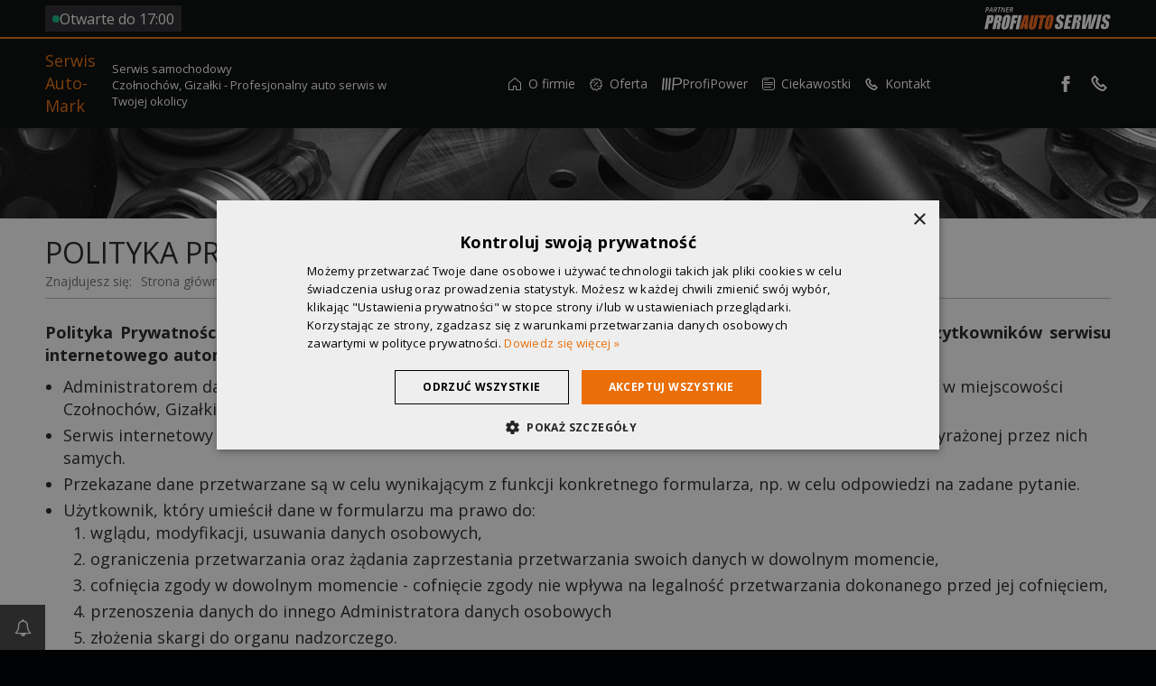

--- FILE ---
content_type: text/html; charset=UTF-8
request_url: https://automarkserwis.pl/polityka-prywatnosci
body_size: 3821
content:
<!DOCTYPE html>
<html lang="pl">
<head>
	
		<script type="text/javascript">
			var PA_CUSTOMER_DATA = {"name":"MAREK SAWICKI AUTO - MARK","city":"Czo\u0142noch\u00f3w, Giza\u0142ki","street":"Czo\u0142noch\u00f3w 28B","nip":"6080085785","regon":"302120584","email_iodo":"auto-mark.sawicki@o2.pl","email_main":"auto-mark.sawicki@o2.pl","www":"automarkserwis.pl","url":"https:\/\/automarkserwis.pl"};
		</script>
		<link rel="canonical" href="https://automarkserwis.pl/polityka-prywatnosci" />
<meta charset="UTF-8" />
<title>Polityka prywatności - serwis samochodowy - MAREK SAWICKI AUTO - MARK</title>

<script type="text/javascript">
    var CCM_DISPATCHER_FILENAME = '/index.php';
    var CCM_CID = 207;
    var CCM_EDIT_MODE = false;
    var CCM_ARRANGE_MODE = false;

    var CCM_IMAGE_PATH = "https://profiauto.silnet.pl/theme/concrete/images";
    var CCM_TOOLS_PATH = "https://automarkserwis.pl/index.php/tools/required";
        var CCM_BASE_URL = "https://automarkserwis.pl";
    var CCM_REL = "";
    var PA_CDN = "https://global.profiauto.silnet.pl/partnerzy";
</script><script type="text/javascript" src="https://profiauto.silnet.pl/theme/concrete/js/jquery.js"></script><link rel="stylesheet" type="text/css" href="https://profiauto.silnet.pl/theme/themes/profiauto/css/styles.css?18fc6a2390608bc69c2a3614112bf8a7" /><link rel="stylesheet" type="text/css" href="https://profiauto.silnet.pl/theme/themes/profiauto/css/fancybox/jquery.fancybox-1.3.4.css" /><link rel="stylesheet" type="text/css" href="https://profiauto.silnet.pl/theme/concrete/blocks/page_list/view.css" />

<link rel="shortcut icon" href="https://profiauto.silnet.pl/theme/themes/profiauto/images/favicon.ico" type="image/x-icon" />

	<meta name="viewport" content="width=device-width, initial-scale=1" />

	<meta name="google-site-verification" content="-eSbf645Hayyt8b0awE9EChsLkQjQlPr2eLu0qCPJmg" />
<link rel="apple-touch-icon" href="https://profiauto.silnet.pl/theme/themes/profiauto/apple-touch-icon.png" />
<link rel="publisher" href="https://plus.google.com/112119167210289227826/about" />

<!-- Google Tag Manager -->
<script>
	window.COOKIE_SCRIPT_HASH = 'a6ee136f15bd63057e7e893b4e5ada15';
	window.GA_ID = 'UA-216038276-4';
	window.GA4_ID = 'G-FW3B3QYLYZ';
	window.CONVERSION_ID = '';
	window.CLARITY_ID = '';

	(function(w, d, s, l, i) {
		w[l] = w[l] || [];
		// w[l].push({
		// 	'GA_ID': ''
		// });
		// w[l].push({
		// 	'GA4_ID': ''
		// });
		// w[l].push({
		// 	'CONVERSION_ID': ''
		// });
		// w[l].push({
		// 	'COOKIE_SCRIPT_HASH': ''
		// });
		w[l].push({
			'gtm.start': new Date().getTime(),
			event: 'gtm.js'
		});
		var f = d.getElementsByTagName(s)[0],
			j = d.createElement(s),
			dl = l != 'dataLayer' ? '&l=' + l : '';
		j.async = true;
		j.src =
			'https://www.googletagmanager.com/gtm.js?id=' + i + dl;
		f.parentNode.insertBefore(j, f);
	})(window, document, 'script', 'dataLayer', 'GTM-T7XHVDV');
</script>
<!-- End Google Tag Manager -->



<style>
	:root {
		--theme-color: #EB7009;
		--darken-theme-color: ;
		--lighten-theme-color: ;
	}
</style></head>
<body>
<div class="page ccm-page page-type-serwis page-handle-page ">

	
<!-- Google Tag Manager (noscript) -->
<noscript><iframe src="https://www.googletagmanager.com/ns.html?id=GTM-T7XHVDV" height="0" width="0" style="display:none;visibility:hidden"></iframe></noscript>
<!-- End Google Tag Manager (noscript) -->




<div class="header-container">
	<header>
		<div class="header-top">
			<div class="container">
				<!-- Godziny otwarcia -->
				
				<div class="opening-hours-area is-opening">
					<a href="/kontakt">
						<span>Otwarte do 17:00</span>
					</a>
				</div>
				<!-- /Godziny otwarcia -->

				<!-- Opinie desktop -->
								<!-- /Opinie -->

				<!-- Logotypy profiauto -->
				<div class="logo-profiauto-area">
					

										<a class="partner-serwis-link" href="https://profiauto.pl/skladamy-sie-z-najlepszych-czesci/o-profiauto?utm_source=partner-pa-__importer&utm_medium=logo_header&utm_campaign=partner-profiauto" title="MAREK SAWICKI AUTO - MARK - Partner Auto Części ProfiAuto" rel="nofollow" target="_blank">
						<img class="partner-serwis" src="https://profiauto.silnet.pl/theme/themes/profiauto/images/partner-profiauto-2022-serwis-header.svg" loading="lazy" alt="MAREK SAWICKI AUTO - MARK - Partner ProfiAuto Serwis Czołnochów, Gizałki" />
					</a>
					
					

				</div>
				<!-- /Logotypy profiauto -->
			</div>
		</div>
		<div class="header-bottom">
			<div class="container">

				<!-- Logo -->
				<div class="logo-area">
											<div class="logo"><a href="/"><div class="header-text">Serwis</div><div class="header-second-text">Auto-Mark </div></a></div><div class="logo-subtitle"><p class="header-text">Serwis samochodowy</p><p class="header-second-text">Czołnochów, Gizałki - Profesjonalny auto serwis w Twojej okolicy</p></div>									</div>
				<!-- /Logo -->

				<!-- Menu -->
				 <!-- mobile menu -->
				
    <div class="hamburger-container js-hamburger-container">
        <button class="hamburger hamburger-slider js-hamburger" type="button" aria-label="Menu" value="Menu">
            <div></div>
        </button>
    </div>
				<div class="off-canvas-nav-area desktop-nav js-desktop-nav">
					<nav class="main-nav">
						<ul class="nav nav-level-1 fetured-last-position">	<li class="home">
		<a href="/" target="_self" aria-label="Strona główna"><i class="icon-home nav-link"></i><span>Strona główna<span></a>
	</li>
<li class="has-dropdown"><a href="/o-firmie" target="_self" class="nav-link has-dropdown" rel="dofollow"><i class="icon-home-1"></i>O firmie</a><ul class="nav-link nav-dropdown nav-dropdown-level-2 nav-dropdown-vertical"><li class=""><a href="/o-firmie/galeria" target="_self" class="nav-link " rel="dofollow"><i class="icon-info-outline"></i>Galeria</a></li></ul></li><li class=""><a href="/oferta" target="_self" class="nav-link " rel="dofollow"><i class="icon-offer"></i>Oferta</a></li><li class=""><a href="/profipower" target="_self" class="nav-link " rel="dofollow"><i class="icon-group-1"></i>ProfiPower</a></li><li class="has-dropdown"><a href="/ciekawostki/wydarzenia" target="_self" class="nav-link has-dropdown" rel="dofollow"><i class="icon-news"></i>Ciekawostki</a><ul class="nav-link nav-dropdown nav-dropdown-level-2 nav-dropdown-vertical"><li class=""><a href="/ciekawostki/porady" target="_self" class="nav-link " rel="dofollow"><i class="icon-info-outline"></i>Porady</a></li><li class=""><a href="/ciekawostki/wydarzenia" target="_self" class="nav-link " rel="dofollow"><i class="icon-info-outline"></i>Wydarzenia</a></li><li class=""><a href="https://profiauto.pl/blog" target="_blank" class="nav-link " rel="nofollow"><i class="icon-info-outline"></i>Blog</a></li></ul></li></li><li class=""><a href="/kontakt" target="_self" class="nav-link " rel="dofollow"><i class="icon-icon_phone"></i>Kontakt</a></li></ul>					</nav>
				</div>
				<!-- /mobile menu -->

				<!-- desktop menu -->
				<div class="menu-area js-desktop-menu">
					<nav class="main-nav-2022">
						<ul class="nav nav-level-1 fetured-last-position">	<li class="home">
		<a href="/" target="_self" aria-label="Strona główna"><i class="icon-home nav-link"></i><span>Strona główna<span></a>
	</li>
<li class="has-dropdown"><a href="/o-firmie" target="_self" class="nav-link has-dropdown" rel="dofollow"><i class="icon-home-1"></i>O firmie</a><ul class="nav-link nav-dropdown nav-dropdown-level-2 nav-dropdown-vertical"><li class=""><a href="/o-firmie/galeria" target="_self" class="nav-link " rel="dofollow"><i class="icon-info-outline"></i>Galeria</a></li></ul></li><li class=""><a href="/oferta" target="_self" class="nav-link " rel="dofollow"><i class="icon-offer"></i>Oferta</a></li><li class=""><a href="/profipower" target="_self" class="nav-link " rel="dofollow"><i class="icon-group-1"></i>ProfiPower</a></li><li class="has-dropdown"><a href="/ciekawostki/wydarzenia" target="_self" class="nav-link has-dropdown" rel="dofollow"><i class="icon-news"></i>Ciekawostki</a><ul class="nav-link nav-dropdown nav-dropdown-level-2 nav-dropdown-vertical"><li class=""><a href="/ciekawostki/porady" target="_self" class="nav-link " rel="dofollow"><i class="icon-info-outline"></i>Porady</a></li><li class=""><a href="/ciekawostki/wydarzenia" target="_self" class="nav-link " rel="dofollow"><i class="icon-info-outline"></i>Wydarzenia</a></li><li class=""><a href="https://profiauto.pl/blog" target="_blank" class="nav-link " rel="nofollow"><i class="icon-info-outline"></i>Blog</a></li></ul></li></li><li class=""><a href="/kontakt" target="_self" class="nav-link " rel="dofollow"><i class="icon-icon_phone"></i>Kontakt</a></li></ul>					</nav>
				</div>
				<!-- /desktop menu -->

				<!-- /Menu -->

				<div class="contact-icons-area flex-area">
					<ul>

	
	
			<li class="social-media"><a href="https://www.facebook.com/automark.sawicki" target="_blank" rel="nofollow"><i class="icon-facebook-rect"></i></a></li>
	
	</ul>
											

<div class="header-phone">
    <div class="phone-icon">
        <i class="icon-icon_phone"></i>
    </div>
    <div class="phone-number">
        <a href="tel:1" class="phone-button" id="phoneButton">
            <span>1</span>
        </a>
    </div>
</div>									</div>

			</div>
		</div>
	</header>
</div>	<div class="page-top"></div>
	<section id="main-content">
		<div class="container">
			<article class="">
				<div class="page-title">

<h1>
    Polityka prywatności</h1>

<div class="title-icon">

    
</div>
<div class="breadcrumbs">
    <nav aria-label="breadcrumb"><span>Znajdujesz się: </span><ol class="breadcrumbs" itemscope itemtype="http://schema.org/BreadcrumbList"><li itemprop="itemListElement" itemscope itemtype="http://schema.org/ListItem"><a itemprop="item" href="https://automarkserwis.pl" target="_self"><span itemprop="name">Strona główna</span></a><meta itemprop="position" content="1" /><span class="separator">></span></li><li class="active" itemprop="itemListElement" itemscope itemtype="http://schema.org/ListItem">Polityka prywatności<div itemprop="item" content="https://automarkserwis.pl/polityka-prywatnosci"><meta itemprop="name" content="Polityka prywatności" /></div><meta itemprop="position" content="2" /></li></ol></nav></div>
</div>
				
<div id="HTMLBlock205" class="HTMLBlock">
<privacy_policy /></div>			</article>
		</div>
	</section>

	
	
<script type="application/ld+json">
    {
        "@context": "http://schema.org",
        "@type": "AutoRepair",
        "address": {
            "@type": "PostalAddress",
            "streetAddress": "Czołnochów 28B",
            "addressLocality": "Czołnochów, Gizałki"
        },
        "name": "MAREK SAWICKI AUTO - MARK",
        "description": "",
        "telephone": "48669347310",
        "email": "auto-mark.sawicki@o2.pl",
        "url": "",
        "logo": "",
        "currenciesAccepted": "PLN",
        "paymentAccepted": "Cash, Credit Card",
        "contactPoint": {
            "@type": "ContactPoint",
            "telephone": "48669347310",
            "contactType": "customer support",
            "availableLanguage": "Polish"
        },

        "openingHoursSpecification": [
             {
                    "@type": "OpeningHoursSpecification",
                    "dayOfWeek": "Monday",
                    "opens": "07:00",
                    "closes": "17:00"

                },
                         {
                    "@type": "OpeningHoursSpecification",
                    "dayOfWeek": "Tuesday",
                    "opens": "07:00",
                    "closes": "17:00"

                },
                         {
                    "@type": "OpeningHoursSpecification",
                    "dayOfWeek": "Wednesday",
                    "opens": "07:00",
                    "closes": "17:00"

                },
                         {
                    "@type": "OpeningHoursSpecification",
                    "dayOfWeek": "Thursday",
                    "opens": "07:00",
                    "closes": "17:00"

                },
                         {
                    "@type": "OpeningHoursSpecification",
                    "dayOfWeek": "Friday",
                    "opens": "07:00",
                    "closes": "17:00"

                },
                         {}
        ],
        "image": "https://automarkserwis.pl/files/3316/3895/1785/galeria-001.jpg",
        
        "priceRange": "$$"
    }
</script>
<footer>
    <div class="container flex-area">
        <div class="flex-area">
            <p>Wszelkie Prawa Zastrzeżone 2026. <span class="footer-partner-name">Warsztat samochodowy MAREK SAWICKI AUTO - MARK</span> <span class="footer-partner-city">Czołnochów, Gizałki</span><br>
                                    <a href="/polityka-prywatnosci">Polityka prywatności</a>
                                <a href="/mapa-strony">Mapa strony</a>                                    <a href="javascript:CookieScript.instance.show()">Ustawienia prywatności</a>
                
                
            </p>
                    </div>

        
        <div class="silnet-logo-container silnet-dark-bg">
            <a class="silnet-logo-link" href="https://silnet.pl/oferta/strony-internetowe" title="Strony internetowe">
                <img src="https://profiauto.silnet.pl/theme/themes/profiauto/images/silnet-logo.svg" alt="tworzenie stron www" class="silnet-logo-image" />
            </a>
        </div>

        <!-- <div class="silnet-logo-container silnet-dark-bg">
            <a class="silnet-logo-link" href="http://silnet.pl/realizacje/motoryzacja/profi-auto/?utm_source=partner-pa-marek-sawicki-auto-mark&amp;utm_medium=logo_link&amp;utm_campaign=realizacje&amp;utm_term=animowane" title="tworzenie stron www">
                <img src="https://profiauto.silnet.pl/theme/themes/profiauto/images/silnet-logo.svg" alt="tworzenie stron www" class="silnet-logo-image" />
            </a>
        </div> -->

        
            <div class="partner-area">
                <a href="https://profiauto.pl/warsztaty-samochodowe/wielkopolskie/czolnochow/profiauto-serwis-auto-mark?utm_source=partner-pa-__importer&utm_medium=logo_header" title="MAREK SAWICKI AUTO - MARK - Partner Auto Części ProfiAuto" rel="nofollow" target="_blank">
                    <img src="https://profiauto.silnet.pl/theme/themes/profiauto/images/partner-profiauto-serwis.svg" alt="MAREK SAWICKI AUTO - MARK                    Partner ProfiAuto Serwis Czołnochów, Gizałki" />
                </a>
            </div>

        
    </div>
    </footer>

<div id="push-notification-button">
    <a href="https://push.profiauto.silnet.pl?partner=__importer" target="_blank" title="Powiadomienia PUSH"><i class="icon-bell"></i></a>
</div>

<script type="text/javascript" src="https://profiauto.silnet.pl/theme/themes/profiauto/js/vendor/vissense.min.js" defer></script><script type="text/javascript" src="https://profiauto.silnet.pl/theme/themes/profiauto/js/vendor/mmenu/jquery.mmenu.oncanvas.js" defer></script><script type="text/javascript" src="https://profiauto.silnet.pl/theme/themes/profiauto/js/vendor/mmenu/addons/offcanvas/jquery.mmenu.offcanvas.js" defer></script><script type="text/javascript" src="https://profiauto.silnet.pl/theme/themes/profiauto/js/vendor/mmenu/addons/scrollbugfix/jquery.mmenu.scrollbugfix.js" defer></script><script type="text/javascript" src="https://profiauto.silnet.pl/theme/themes/profiauto/js/vendor/mmenu/addons/navbars/jquery.mmenu.navbars.js" defer></script><script type="text/javascript" src="https://profiauto.silnet.pl/theme/themes/profiauto/js/vendor/lightgallery/lightgallery-jquery-all.js" defer></script><script type="text/javascript" src="https://profiauto.silnet.pl/theme/themes/profiauto/js/vendor/js.cookie.min.js" defer></script><script type="text/javascript" src="https://profiauto.silnet.pl/theme/themes/profiauto/js/vendor/jquery.fancybox-1.3.4.js" defer></script><script type="text/javascript" src="https://cdnjs.cloudflare.com/ajax/libs/jquery-cookie/1.4.1/jquery.cookie.min.js" defer></script><script type="text/javascript" src="https://ssl.silnet.pl/global/global.js?m=phone-numbers" defer></script><link rel="stylesheet" type="text/css" href="https://profiauto.silnet.pl/theme/themes/profiauto/css/partner-type-modifications/serwis.css" /><script type="text/javascript" src="https://profiauto.silnet.pl/theme/themes/profiauto/js/partner-logos-slider.js" defer></script>    <script src="//global.profiauto.silnet.pl/static/js/customer/H4tnkcv3ebuF/global.js" async></script>





<link href="https://fonts.googleapis.com/css2?family=Open+Sans:wght@300;400;500;700&display=swap" rel="stylesheet">
<script src="https://profiauto.silnet.pl/theme/themes/profiauto/js/compress/app-f9a9ca84e9.min.js"></script>


</body>
</html>


--- FILE ---
content_type: text/html; charset=UTF-8
request_url: https://global.profiauto.silnet.pl/static/js/customer/H4tnkcv3ebuF/global.js
body_size: 1735
content:
(function(window,document,undefined) {
    var helper =  {
        loadJS: function(url, callbackFunction) {
            var scriptTag = document.createElement('script');
            scriptTag.src = url;
            if(callbackFunction) {
                scriptTag.onload = callbackFunction;
                scriptTag.onreadystatechange = callbackFunction;
            }
            var headTag = document.getElementsByTagName('head')[0];
            headTag.appendChild(scriptTag);
        }
    };


    /* Główny obiekt */
    var silnetLoader = function() {
        this.Vue = null;
        this.VueComponents = {};
        this.VueMountPoint = null;
        this.baseUrl = 'https://global.profiauto.silnet.pl/static';
        this.customerId = 'H4tnkcv3ebuF';
        this.customerModules = {
    "cookies": false,
    "show_numbers": true,
    "push_notifications": false,
    "privacy_policy": {
        "popup": false,
        "widget_type": "",
        "template": "privacy-policy-default-pl",
        "title": "",
        "customer": {
            "name": "MAREK SAWICKI AUTO - MARK",
            "www": "automarkserwis.pl",
            "url": "https:\/\/automarkserwis.pl",
            "email_main": "auto-mark.sawicki@o2.pl",
            "email_iodo": "auto-mark.sawicki@o2.pl",
            "nip": "6080085785",
            "regon": "302120584",
            "address": {
                "city": "Czo\u0142noch\u00f3w, Giza\u0142ki",
                "street": "ul. Czo\u0142noch\u00f3w 28B"
            }
        },
        "forms": {
            "contact": true,
            "register_user": false,
            "shop": false,
            "newsletter": false,
            "rating": false
        },
        "used_services": {
            "tawkto": false,
            "callpage": false,
            "google_signals": true
        },
        "javascript": {
            "document_selector": "privacy_policy"
        }
    }
};
    }

    silnetLoader.prototype = {
        execute: function() {
            this.initVueLibrary();
            this.loadPrivacyPolicy();
            this.mountVueComponents();
        },

        /**
         * Obsługa biblioteki vue.js - rejestrowanie komponnetów typu single files
         **/
        registerVueComponent: function(componentName,mount,mountParameters) {
            componentName = componentName.replace(/^(.*\/?)?([^\/]+)(\.vue.*)$/i, '$2');
            this.VueComponents[componentName] = httpVueLoader(this.baseUrl+'/media/js/vue/'+componentName+'.vue');
            Vue.component(componentName,this.VueComponents[componentName]);
            if(mount===true) {
                var newComponent = document.createElement(componentName);
                if(mountParameters && Array.isArray(Object.keys(mountParameters))) {
                    for(var k in mountParameters) {
                        newComponent.setAttribute(k, mountParameters[k]);
                    }
                }
                this.VueMountPoint.appendChild(newComponent);
                //this.VueMountPoint.innerHTML += newComponent.outerHTML;
            }
        },

        /**
         * Obsługa biblioteki vue.js - przygotowanie środowiska i kontenera na komponenty (nie może być to 'BODY')
         **/
        initVueLibrary: function () {
            this.Vue = null;
            this.VueMountPoint = document.createElement('div');
            this.VueMountPoint.id = 'sil-global-vue-'+(new Date()).getTime();
            var bodyTag = document.getElementsByTagName('body')[0];
            bodyTag.appendChild(this.VueMountPoint);
        },

        /**
         * Obsługa biblioteki vue.js - montowanie tagów vue
         **/
        mountVueComponents: function () {
            this.Vue = new Vue({
                el: '#'+this.VueMountPoint.id
            });
        },
        
        loadPrivacyPolicy: function() {
            if(this.customerModules.privacy_policy.javascript.document_selector) {
                this.registerVueComponent('silnet-privacy-policy-popup',false);
                this.registerVueComponent('silnet-privacy-policy', true, {
                    'container-selector':  this.customerModules.privacy_policy.javascript.document_selector,
                    'content-url': this.baseUrl+'/js/customer/'+this.customerId+'/privacy-policy',
                    'show-popup':this.customerModules.privacy_policy.popup,
                    'widget-type':this.customerModules.privacy_policy.widget_type||'popup'
                });
            }
        }
    }

    


    /**
     * Funkcja główna osadzająca skonfigurowane dokumenty
     **/
    function main() {
        <!-- setTimeout(function(){ -->
            var loader = new silnetLoader();
            loader.execute();
        <!-- }, 5000); -->
    }


    /**
     * Osadzane komponenty są oparte o vue.js, więc trzeba załadować odpowiednie biblioteki (Vue+vue-http-loader+axios do obsługi ajax)
     * Pomoc: https://www.npmjs.com/package/http-vue-loader
     **/
    //Fixes
        var tmpUrl = 'https://cdn.jsdelivr.net/combine/npm/axios@0.18.0/dist/axios.min.js,npm/vue@2.5.17/dist/vue.min.js,npm/http-vue-loader@1.3.5/src/httpVueLoader.min.js';
    helper.loadJS(tmpUrl,function(){
                    Vue.config.devtools = false;
                main();
    });

})(window, window.document);

--- FILE ---
content_type: text/html; charset=UTF-8
request_url: https://global.profiauto.silnet.pl/static/js/customer/H4tnkcv3ebuF/privacy-policy?lang=pl
body_size: 2988
content:

<p style="text-align:justify;"><strong>Polityka Prywatności określa zasady przetwarzania i ochrony danych osobowych, przekazywanych przez Użytkowników serwisu internetowego automarkserwis.pl zwanego dalej Serwisem.</strong></p>

<ol type="1">
	<li>
		Administratorem danych osobowych, zawartych w Serwisie, jest firma <strong>MAREK SAWICKI AUTO - MARK</strong>
		z siedzibą w miejscowości Czołnochów, Gizałki, ul. Czołnochów 28B, NIP 6080085785, REGON 302120584 zwanym dalej Administratorem.
	</li>

	<li>
		Serwis internetowy pozyskuje informacje o Użytkownikach wprowadzone w formularzach na podstawie zgody wyrażonej przez nich samych.
	</li>

	<li>
		Przekazane dane przetwarzane są w celu wynikającym z funkcji konkretnego formularza, np.
				w celu odpowiedzi na zadane pytanie.	</li>

	<li>
		Użytkownik, który umieścił dane w formularzu ma prawo do:
		<ol type="a">
			<li>wglądu, modyfikacji, usuwania danych osobowych,</li>
			<li>ograniczenia przetwarzania oraz żądania zaprzestania przetwarzania swoich danych w dowolnym momencie,</li>
			<li>cofnięcia zgody w dowolnym momencie - cofnięcie zgody nie wpływa na legalność przetwarzania dokonanego przed jej cofnięciem,</li>
			<li>przenoszenia danych do innego Administratora danych osobowych</li>
			<li>złożenia skargi do organu nadzorczego.</li>
		</ol>
	</li>

	
	<li>
		Dane osobowe podane przez Użytkownika w formularzu będą przetwarzane przez okres nie dłuższy niż jest to niezbędne do celów, w których zostały podane oraz do czasu istnienia obowiązków prawnych, księgowych i podatkowych Administratora, a także do czasu przedawnienia ewentualnych roszczeń. Jeżeli została wyrażona zgoda na przetwarzanie danych osobowych - do czasu cofnięcia zgody.
	</li>

	<li>
		Administrator dopełnia należytej staranności w celu odpowiedniego zabezpieczenia przekazanych danych osobowych, a w szczególności przed ich udostępnieniem osobom nieupoważnionym.
	</li>

	<li>
		Podane dane osobowe mogą być udostępniane tylko podmiotom, które posiadają podstawę prawną wynikającą z przepisów polskiego prawa.
	</li>

			<li>
			Serwis internetowy korzysta z usług dostawców, którzy przetwarzają dane osobowe Użytkownika wyłącznie na polecenie Administratora. Świadczą oni usługi:
			<ol type="a">
																					<li>analizy danych usługi Google Analytics oraz Google Signals, aby lepiej poznawać zachowanie i trendy on-line oraz Twoje preferencje marketingowe (o Google, Inc. ).</li>
											</ol>
		</li>
		<li>
		Podmioty gromadzące i przetwarzające dane osobowe w serwisie internetowym pochodzą w głównej mierze z Polski i krajów Europejskiego Obszaru Gospodarczego (EOG). Niektórzy z dostawców mają swoją siedzibę poza EOG (np Google Inc. posiada siedzibę w USA i dostarcza usługę statystyk serwisu internetowego o nazwie Google Analytics oraz Google Signals). Podmioty te są zobowiązane do przestrzegania zasad określonych w ramach programu Tarcza Prywatności UE-USA, dotyczących gromadzenia, wykorzystywania i przechowywania danych osobowych obywateli Unii Europejskiej (decyzja wykonawcza Komisji (UE) 2016/1250 z dnia 12 lipca 2016 r. w sprawie adekwatności ochrony zapewnianej przez Tarczę Prywatności UE-USA) oraz klauzul umownych przyjętych przez Komisję UE. Jeśli nie wyraziłeś zgody na personalizację reklam, Google nie będzie zbierał Twoich danych w ramach usługi Google Signals. Jeśli taka zgoda została wyrażona, Twoje dane będą przetwarzane w ramach tej usługi. Będą one jednak przetwarzane w formie zanonimizowanej i zagregowanej, tak aby użytkownicy, którzy wyrazili zgodę na personalizację reklam nie mogli zostać rozpoznani. 	</li>

	<li>
		Podstawy prawne związane z przetwarzaniem danych osobowych:
		<ol type="a">
			<li>Ustawa z dnia 18 lipca 2002 r. o świadczeniu usług drogą elektroniczną (uśude);</li>
			<li>Ustawa z dnia 16 lipca 2004 r Prawo Telekomunikacyjne (PrTel);</li>
			<li>Rozporządzenie Parlamentu Europejskiego i Rady (UE) 2016/679 z dnia 27 kwietnia 2016 r. w sprawie ochrony osób fizycznych w związku z przetwarzaniem danych osobowych i w sprawie swobodnego przepływu takich danych oraz uchylenia dyrektywy 95/46/WE; (RODO).</li>
		</ol>
	</li>
</ol>

<p><strong>Kontakt</p></strong>
<p>
	Pytania dotyczące polityki prywatności należy kierować na adres: <a href="mailto:auto-mark.sawicki@o2.pl">auto-mark.sawicki@o2.pl</a>.<br />
	Administrator zastrzega sobie prawo do zmian w polityce prywatności.<br />
	Wszelkie zmiany zostaną niezwłocznie udostępnione w Serwisie.
</p>


<br />


<h3>Polityka wykorzystywania plików cookies</h3>

<p>
	Pliki cookies to dane informatyczne, przechowywane na urządzeniach końcowych Użytkowników, przeznaczone do korzystania ze stron internetowych.
</p>

<ol type="1">
	<li>
		Serwis internetowy automarkserwis.pl nie zbiera w sposób automatyczny żadnych informacji, z wyjątkiem zawartych w plikach cookies.
		Należą do nich: adres IP, nazwa domeny, typ przeglądarki, rodzaj systemu operacyjnego oraz dane o ścieżce nawigacji Użytkownika i o czasie jego pozostawania na określonych podstronach.
	</li>

	<li>
		Administrator może wykorzystywać pliki cookies w celu:
		<ol type="a">
			<li>zwiększenia użyteczności serwisu internetowego i dopasowania jego zawartości do indywidualnych preferencji Użytkownika</li>
			<li>tworzenia anonimowych statystyk na podstawie systemu Google Analytics (analizy działań Użytkowników w serwisie internetowym i danych demograficznych) z wyłączeniem możliwości identyfikacji Użytkownika</li>
			<li>wyświetlania reklam remarketingowych za pośrednictwem systemu Google AdWords do Użytkowników, którzy odwiedzili serwis internetowy</li>
			<li>wyświetlania reklam spersonalizowanych, dopasowanych do zainteresowań użytkowników i ich zachowań w sieci</li>
		</ol>
	</li>

	<li>
		Szczegółowe informacje dotyczące sposobów obsługi plików cookies znajdują się w ustawieniach przeglądarki internetowej. Za pomocą tych ustawień możliwe jest określenie zakresu zgody Użytkownika na umieszczanie tego typu plików w jego przeglądarce. Ograniczenie stosowania lub uniemożliwienie wykorzystania plików cookies może jednak wpłynąć na niektóre z funkcjonalności serwisu internetowego.
	</li>
</ol>

<p><strong>Kontakt</p></strong>
<p>
	Pytania dotyczące polityki wykorzystywania plików cookies należy kierować na adres: <a href="mailto:auto-mark.sawicki@o2.pl">auto-mark.sawicki@o2.pl</a>.<br />
	Administrator zastrzega sobie prawo do zmian w polityce wykorzystania plików cookies.<br />
	Wszelkie zmiany zostaną niezwłocznie udostępnione w Serwisie.
</p>


<br />


<h3>Zasady bezpieczeństwa</h3>
<ol type="1">
	<li>
		Użytkownik serwisu internetowego powinien dbać o bezpieczeństwo swoich urządzeń, które mają dostęp do Internetu. Urządzenie powinno posiadać program antywirusowy z aktualną bazą definicji wirusów, aktualną i bezpieczną wersję przeglądarki internetowej oraz włączoną zaporę sieciową "firewall".
	</li>

	<li>
		Zaleca się włączenie w przeglądarce internetowej filtrów antyphishingowych (narzędzi), które sprawdzają, czy wyświetlona strona internetowa jest autentyczna i nie służy wyłudzaniu informacji, np. poprzez podszywanie się pod instytucję lub dany podmiot gospodarczy.
	</li>

	<li>
		Zaleca się ostrożność podczas otwierania załączników lub klikania odnośników w wiadomościach e-mail, których Użytkownik się nie spodziewał np. od nieznanych nadawców. W przypadku wątpliwości warto skontaktować się z nadawcą np. telefonicznie.
	</li>

	<li>
		Pliki powinny być pobierane tylko z zaufanych miejsc. Wysoce ryzykowne jest instalowanie oprogramowania z niezweryfikowanych źródeł.
	</li>

	<li>
		Użytkownik serwisu korzystający z domowej sieci Wi-Fi powinien ustawić bezpieczne i trudne do złamania hasło dostępu do sieci. Rekomenduje się także korzystanie najwyższych możliwych standardów szyfrowania sieci bezprzewodowych Wi-Fi, które są możliwe do uruchomienia na posiadanym sprzęcie np. WPA2.
	</li>
</ol>